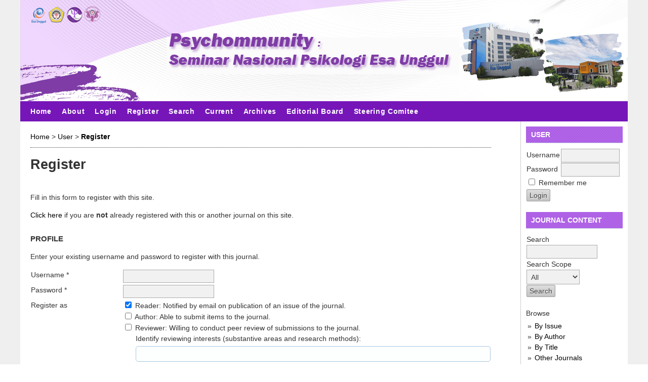

--- FILE ---
content_type: text/html; charset=utf-8
request_url: https://prosiding.esaunggul.ac.id/index.php/SEMNASPSIKOLOGI/user/register?existingUser=1
body_size: 4331
content:

<!DOCTYPE html PUBLIC "-//W3C//DTD XHTML 1.0 Transitional//EN"
	"http://www.w3.org/TR/xhtml1/DTD/xhtml1-transitional.dtd">
<html xmlns="http://www.w3.org/1999/xhtml" lang="en-US" xml:lang="en-US">
<head>
	<meta http-equiv="Content-Type" content="text/html; charset=utf-8" />
	<title>Register</title>
	<meta name="description" content="" />
	<meta name="keywords" content="" />
	<meta name="generator" content="Open Journal Systems 2.4.8.3" />
	
		<link rel="stylesheet" href="https://prosiding.esaunggul.ac.id/lib/pkp/styles/pkp.css" type="text/css" />
	<link rel="stylesheet" href="https://prosiding.esaunggul.ac.id/lib/pkp/styles/common.css" type="text/css" />
	<link rel="stylesheet" href="https://prosiding.esaunggul.ac.id/styles/common.css" type="text/css" />
	<link rel="stylesheet" href="https://prosiding.esaunggul.ac.id/styles/compiled.css" type="text/css" />

	<!-- Base Jquery -->
	<script type="ca857d2d5e18b057a1a5741e-text/javascript" src="//www.google.com/jsapi"></script>
		<script type="ca857d2d5e18b057a1a5741e-text/javascript">
			<!--
			// Provide a local fallback if the CDN cannot be reached
			if (typeof google == 'undefined') {
				document.write(unescape("%3Cscript src='https://prosiding.esaunggul.ac.id/lib/pkp/js/lib/jquery/jquery.min.js' type='text/javascript'%3E%3C/script%3E"));
				document.write(unescape("%3Cscript src='https://prosiding.esaunggul.ac.id/lib/pkp/js/lib/jquery/plugins/jqueryUi.min.js' type='text/javascript'%3E%3C/script%3E"));
			} else {
				google.load("jquery", "1.4.4");
				google.load("jqueryui", "1.8.6");
			}
			// -->
		</script>
	
	
	
	<link rel="stylesheet" href="https://prosiding.esaunggul.ac.id/styles/sidebar.css" type="text/css" />		<link rel="stylesheet" href="https://prosiding.esaunggul.ac.id/styles/rightSidebar.css" type="text/css" />	
			<link rel="stylesheet" href="https://prosiding.esaunggul.ac.id/public/site/sitestyle.css" type="text/css" />
			<link rel="stylesheet" href="https://prosiding.esaunggul.ac.id/public/journals/5/journalStyleSheet.css" type="text/css" />
	
	<!-- Default global locale keys for JavaScript -->
	
<script type="ca857d2d5e18b057a1a5741e-text/javascript">
	jQuery.pkp = jQuery.pkp || { };
	jQuery.pkp.locale = { };
			
				jQuery.pkp.locale.form_dataHasChanged = 'The data on this form has changed. Continue anyway?';
	</script>
	<!-- Compiled scripts -->
			
<script type="ca857d2d5e18b057a1a5741e-text/javascript" src="https://prosiding.esaunggul.ac.id/lib/pkp/js/lib/jquery/plugins/jquery.tag-it.js"></script>
<script type="ca857d2d5e18b057a1a5741e-text/javascript" src="https://prosiding.esaunggul.ac.id/lib/pkp/js/lib/jquery/plugins/jquery.cookie.js"></script>

<script type="ca857d2d5e18b057a1a5741e-text/javascript" src="https://prosiding.esaunggul.ac.id/lib/pkp/js/functions/fontController.js"></script>
<script type="ca857d2d5e18b057a1a5741e-text/javascript" src="https://prosiding.esaunggul.ac.id/lib/pkp/js/functions/general.js"></script>
<script type="ca857d2d5e18b057a1a5741e-text/javascript" src="https://prosiding.esaunggul.ac.id/lib/pkp/js/functions/jqueryValidatorI18n.js"></script>

<script type="ca857d2d5e18b057a1a5741e-text/javascript" src="https://prosiding.esaunggul.ac.id/lib/pkp/js/classes/Helper.js"></script>
<script type="ca857d2d5e18b057a1a5741e-text/javascript" src="https://prosiding.esaunggul.ac.id/lib/pkp/js/classes/ObjectProxy.js"></script>
<script type="ca857d2d5e18b057a1a5741e-text/javascript" src="https://prosiding.esaunggul.ac.id/lib/pkp/js/classes/Handler.js"></script>
<script type="ca857d2d5e18b057a1a5741e-text/javascript" src="https://prosiding.esaunggul.ac.id/lib/pkp/js/classes/linkAction/LinkActionRequest.js"></script>
<script type="ca857d2d5e18b057a1a5741e-text/javascript" src="https://prosiding.esaunggul.ac.id/lib/pkp/js/classes/features/Feature.js"></script>

<script type="ca857d2d5e18b057a1a5741e-text/javascript" src="https://prosiding.esaunggul.ac.id/lib/pkp/js/controllers/SiteHandler.js"></script><!-- Included only for namespace definition -->
<script type="ca857d2d5e18b057a1a5741e-text/javascript" src="https://prosiding.esaunggul.ac.id/lib/pkp/js/controllers/UrlInDivHandler.js"></script>
<script type="ca857d2d5e18b057a1a5741e-text/javascript" src="https://prosiding.esaunggul.ac.id/lib/pkp/js/controllers/AutocompleteHandler.js"></script>
<script type="ca857d2d5e18b057a1a5741e-text/javascript" src="https://prosiding.esaunggul.ac.id/lib/pkp/js/controllers/ExtrasOnDemandHandler.js"></script>
<script type="ca857d2d5e18b057a1a5741e-text/javascript" src="https://prosiding.esaunggul.ac.id/lib/pkp/js/controllers/form/FormHandler.js"></script>
<script type="ca857d2d5e18b057a1a5741e-text/javascript" src="https://prosiding.esaunggul.ac.id/lib/pkp/js/controllers/form/AjaxFormHandler.js"></script>
<script type="ca857d2d5e18b057a1a5741e-text/javascript" src="https://prosiding.esaunggul.ac.id/lib/pkp/js/controllers/form/ClientFormHandler.js"></script>
<script type="ca857d2d5e18b057a1a5741e-text/javascript" src="https://prosiding.esaunggul.ac.id/lib/pkp/js/controllers/grid/GridHandler.js"></script>
<script type="ca857d2d5e18b057a1a5741e-text/javascript" src="https://prosiding.esaunggul.ac.id/lib/pkp/js/controllers/linkAction/LinkActionHandler.js"></script>

<script type="ca857d2d5e18b057a1a5741e-text/javascript" src="https://prosiding.esaunggul.ac.id/js/pages/search/SearchFormHandler.js"></script>
<script type="ca857d2d5e18b057a1a5741e-text/javascript" src="https://prosiding.esaunggul.ac.id/js/statistics/ReportGeneratorFormHandler.js"></script>
<script type="ca857d2d5e18b057a1a5741e-text/javascript" src="https://prosiding.esaunggul.ac.id/plugins/generic/lucene/js/LuceneAutocompleteHandler.js"></script>

<script type="ca857d2d5e18b057a1a5741e-text/javascript" src="https://prosiding.esaunggul.ac.id/lib/pkp/js/lib/jquery/plugins/jquery.pkp.js"></script>	
	<!-- Form validation -->
	<script type="ca857d2d5e18b057a1a5741e-text/javascript" src="https://prosiding.esaunggul.ac.id/lib/pkp/js/lib/jquery/plugins/validate/jquery.validate.js"></script>
	<script type="ca857d2d5e18b057a1a5741e-text/javascript">
		<!--
		// initialise plugins
		
		$(function(){
			jqueryValidatorI18n("https://prosiding.esaunggul.ac.id", "en_US"); // include the appropriate validation localization
			
			$(".tagit").live('click', function() {
				$(this).find('input').focus();
			});
		});
		// -->
		
	</script>

		

			<script language="javascript" type="ca857d2d5e18b057a1a5741e-text/javascript" src="https://prosiding.esaunggul.ac.id/lib/pkp/lib/tinymce/jscripts/tiny_mce/tiny_mce_gzip.js"></script>
			<script language="javascript" type="ca857d2d5e18b057a1a5741e-text/javascript">
				tinyMCE_GZ.init({
					relative_urls : "false",
					plugins : "paste,fullscreen",
					themes : "advanced",
					languages : "ca,cs,da,de,el,en,es,es,eu,fa,fr,fr,gl,hr,id,it,ja,mk,ml,nl,no,pl,pt,pt,ro,ru,sk,sr,sv,tr,uk,vi,zh,zh,ar",
					disk_cache : true
				});
			</script>
			<script language="javascript" type="ca857d2d5e18b057a1a5741e-text/javascript">
				tinyMCE.init({
					entity_encoding : "raw",
					plugins : "paste,fullscreen",
					mode : "exact",
					language : "en",
					elements : "mailingAddress,biography",
					relative_urls : false,
					forced_root_block : false,
					paste_auto_cleanup_on_paste : true,
					apply_source_formatting : false,
					theme : "advanced",
					theme_advanced_buttons1 : "cut,copy,paste,|,bold,italic,underline,bullist,numlist,|,link,unlink,help,code,fullscreen,jbimages",
					theme_advanced_buttons2 : "",
					theme_advanced_buttons3 : ""
				});
			</script>
</head>
<body id="pkp-user-register">
<div id="container">

<div id="header">
<div id="headerTitle">
<h1>
	<img src="https://prosiding.esaunggul.ac.id/public/journals/5/pageHeaderTitleImage_en_US.jpg" width="1200" height="200" alt="Page Header" />
</h1>
</div>
</div>

<div id="body">

	<div id="sidebar">
							<div id="rightSidebar">
				<div class="block" id="sidebarUser">
			<span class="blockTitle">User</span>
	
												<form method="post" action="https://prosiding.esaunggul.ac.id/index.php/SEMNASPSIKOLOGI/login/signIn">
					<table>
						<tr>
							<td><label for="sidebar-username">Username</label></td>
							<td><input type="text" id="sidebar-username" name="username" value="" size="12" maxlength="32" class="textField" /></td>
						</tr>
						<tr>
							<td><label for="sidebar-password">Password</label></td>
							<td><input type="password" id="sidebar-password" name="password" value="" size="12" class="textField" /></td>
						</tr>
						<tr>
							<td colspan="2"><input type="checkbox" id="remember" name="remember" value="1" /> <label for="remember">Remember me</label></td>
						</tr>
						<tr>
							<td colspan="2"><input type="submit" value="Login" class="button" /></td>
						</tr>
					</table>
				</form>
						</div><div class="block" id="sidebarNavigation">
	<span class="blockTitle">Journal Content</span>

	
	
	<form id="simpleSearchForm" action="https://prosiding.esaunggul.ac.id/index.php/SEMNASPSIKOLOGI/search/search">
				<table id="simpleSearchInput">
			<tr>
				<td>
													<label for="simpleQuery">Search <br />
					<input type="text" id="simpleQuery" name="simpleQuery" size="15" maxlength="255" value="" class="textField" /></label>
								</td>
			</tr>
			<tr>
				<td><label for="searchField">
				Search Scope
				<br />
				<select id="searchField" name="searchField" size="1" class="selectMenu">
					<option label="All" value="query">All</option>
<option label="Authors" value="authors">Authors</option>
<option label="Title" value="title">Title</option>
<option label="Abstract" value="abstract">Abstract</option>
<option label="Index terms" value="indexTerms">Index terms</option>
<option label="Full Text" value="galleyFullText">Full Text</option>

				</select></label>
				</td>
			</tr>
			<tr>
				<td><input type="submit" value="Search" class="button" /></td>
			</tr>
		</table>
	</form>

	<br />

		<span class="blockSubtitle">Browse</span>
	<ul>
		<li><a href="https://prosiding.esaunggul.ac.id/index.php/SEMNASPSIKOLOGI/issue/archive">By Issue</a></li>
		<li><a href="https://prosiding.esaunggul.ac.id/index.php/SEMNASPSIKOLOGI/search/authors">By Author</a></li>
		<li><a href="https://prosiding.esaunggul.ac.id/index.php/SEMNASPSIKOLOGI/search/titles">By Title</a></li>
		
					<li><a href="https://prosiding.esaunggul.ac.id/index.php/index">Other Journals</a></li>
						</ul>
	</div>

			</div>
			</div>

<div id="main">
<div id="navbar">
	<ul class="menu">
		<li id="home"><a href="https://prosiding.esaunggul.ac.id/index.php/SEMNASPSIKOLOGI/index">Home</a></li>
		<li id="about"><a href="https://prosiding.esaunggul.ac.id/index.php/SEMNASPSIKOLOGI/about">About</a></li>

					<li id="login"><a href="https://prosiding.esaunggul.ac.id/index.php/SEMNASPSIKOLOGI/login">Login</a></li>
							<li id="register"><a href="https://prosiding.esaunggul.ac.id/index.php/SEMNASPSIKOLOGI/user/register">Register</a></li>
												<li id="search"><a href="https://prosiding.esaunggul.ac.id/index.php/SEMNASPSIKOLOGI/search">Search</a></li>
		
					<li id="current"><a href="https://prosiding.esaunggul.ac.id/index.php/SEMNASPSIKOLOGI/issue/current">Current</a></li>
			<li id="archives"><a href="https://prosiding.esaunggul.ac.id/index.php/SEMNASPSIKOLOGI/issue/archive">Archives</a></li>
		
				

									<li class="navItem" id="navItem-0"><a href="https://prosiding.esaunggul.ac.id/index.php/SEMNASPSIKOLOGI/about/editorialPolicies#custom-1">Editorial Board</a></li>
												<li class="navItem" id="navItem-1"><a href="https://prosiding.esaunggul.ac.id/index.php/SEMNASPSIKOLOGI/about/editorialPolicies#custom-2">Steering Comitee</a></li>
						</ul>
</div>
<div id="breadcrumb">
	<a href="https://prosiding.esaunggul.ac.id/index.php/SEMNASPSIKOLOGI/index">Home</a> &gt;
			<a href="https://prosiding.esaunggul.ac.id/index.php/SEMNASPSIKOLOGI/user" class="hierarchyLink">User</a> &gt;
			<a href="https://prosiding.esaunggul.ac.id/index.php/SEMNASPSIKOLOGI/user/register?existingUser=1" class="current">Register</a></div>

<h2>Register</h2>


<div id="content">


	<form id="registerForm" method="post" action="https://prosiding.esaunggul.ac.id/index.php/SEMNASPSIKOLOGI/user/registerUser">

	<p>Fill in this form to register with this site.</p>

						
			<p><a href="https://prosiding.esaunggul.ac.id/index.php/SEMNASPSIKOLOGI/user/register">Click here</a> if you are <strong>not</strong> already registered with this or another journal on this site.</p>
			<input type="hidden" name="existingUser" value="1"/>
		
		
		<h3>Profile</h3>

		
					<p>Enter your existing username and password to register with this journal.</p>
				
<table class="data" width="100%">
	<tr valign="top">
		<td width="20%" class="label">
<label for="username" >
	Username *</label>
</td>
		<td width="80%" class="value"><input type="text" name="username" value="" id="username" size="20" maxlength="32" class="textField" /></td>
	</tr>
		<tr valign="top">
		<td class="label">
<label for="password" >
	Password *</label>
</td>
		<td class="value"><input type="password" name="password" value="" id="password" size="20" class="textField" /></td>
	</tr>

	
			<tr valign="top">
			<td class="label">
<label >
	Register as </label>
</td>
			<td class="value"><input type="checkbox" name="registerAsReader" id="registerAsReader" value="1" checked="checked" /> <label for="registerAsReader">Reader</label>: Notified by email on publication of an issue of the journal.<br />						<input type="checkbox" name="registerAsAuthor" id="registerAsAuthor" value="1" /> <label for="registerAsAuthor">Author</label>: Able to submit items to the journal.<br />			<input type="checkbox" name="registerAsReviewer" id="registerAsReviewer" value="1" /> <label for="registerAsReviewer">Reviewer</label>: Willing to conduct peer review of submissions to the journal.			<br /><div id="reviewerInterestsContainer" style="margin-left:25px;">
				<label class="desc">Identify reviewing interests (substantive areas and research methods):</label>
				

<script type="ca857d2d5e18b057a1a5741e-text/javascript">
	$(document).ready(function(){
		$("#interests").find(".interestsTextOnly").html(null).hide();
		$("#interests").find(".interestDescription").show();
		$("#interests").find(".interests").tagit({
			itemName: "keywords",
			fieldName: "interests",
			allowSpaces: true,
			tagSource: function(search, showChoices) {
				$.ajax({
					url: "https://prosiding.esaunggul.ac.id/index.php/SEMNASPSIKOLOGI/user/getInterests",
					data: search,
					dataType: 'json',
					success: function(jsonData) {
						if (jsonData.status == true) {
							// Must explicitly escape
							// WARNING: jquery-UI > 1.8.3 supposedly auto-escapes these values.  Reinvestigate when we upgrade.
							var results = $.map(jsonData.content, function(item) {
								return escapeHTML(item);
							});
							showChoices(results);
						}
					}
				});
			}
		});
	});
</script>

<div id="interests">
	<!-- The container which will be processed by tag-it.js as the interests widget -->
	<ul class="interests">
			</ul>
		<!-- If Javascript is disabled, this field will be visible -->
	<textarea name="interestsTextOnly" rows="5" cols="40" class="interestsTextOnly textArea"></textarea>
</div>			</div>
			</td>
					</tr>
	
	</table>
	
	<br />
	<p><input type="submit" value="Register" class="button defaultButton" /> <input type="button" value="Cancel" class="button" onclick="if (!window.__cfRLUnblockHandlers) return false; document.location.href='https://prosiding.esaunggul.ac.id/index.php/SEMNASPSIKOLOGI/index'" data-cf-modified-ca857d2d5e18b057a1a5741e-="" /></p>

	<p><span class="formRequired">* Denotes required field</span></p>

</form>

<div id="privacyStatement">
	<h3>Privacy Statement</h3>
	<p>The names and email addresses entered in this journal site will be used exclusively for the stated purposes of this journal and will not be made available for any other purpose or to any other party.</p>
</div>


</div><!-- content -->
</div><!-- main -->
</div><!-- body -->



</div><!-- container -->
<script src="/cdn-cgi/scripts/7d0fa10a/cloudflare-static/rocket-loader.min.js" data-cf-settings="ca857d2d5e18b057a1a5741e-|49" defer></script><script>(function(){function c(){var b=a.contentDocument||a.contentWindow.document;if(b){var d=b.createElement('script');d.innerHTML="window.__CF$cv$params={r:'9afd85d53abef161',t:'MTc2NjA0ODk4MQ=='};var a=document.createElement('script');a.src='/cdn-cgi/challenge-platform/scripts/jsd/main.js';document.getElementsByTagName('head')[0].appendChild(a);";b.getElementsByTagName('head')[0].appendChild(d)}}if(document.body){var a=document.createElement('iframe');a.height=1;a.width=1;a.style.position='absolute';a.style.top=0;a.style.left=0;a.style.border='none';a.style.visibility='hidden';document.body.appendChild(a);if('loading'!==document.readyState)c();else if(window.addEventListener)document.addEventListener('DOMContentLoaded',c);else{var e=document.onreadystatechange||function(){};document.onreadystatechange=function(b){e(b);'loading'!==document.readyState&&(document.onreadystatechange=e,c())}}}})();</script><script defer src="https://static.cloudflareinsights.com/beacon.min.js/vcd15cbe7772f49c399c6a5babf22c1241717689176015" integrity="sha512-ZpsOmlRQV6y907TI0dKBHq9Md29nnaEIPlkf84rnaERnq6zvWvPUqr2ft8M1aS28oN72PdrCzSjY4U6VaAw1EQ==" data-cf-beacon='{"version":"2024.11.0","token":"f39ba2dd9de44a098171e34a25fb228a","server_timing":{"name":{"cfCacheStatus":true,"cfEdge":true,"cfExtPri":true,"cfL4":true,"cfOrigin":true,"cfSpeedBrain":true},"location_startswith":null}}' crossorigin="anonymous"></script>
</body>
</html>

--- FILE ---
content_type: text/css
request_url: https://prosiding.esaunggul.ac.id/public/site/sitestyle.css
body_size: 1789
content:
#header {
    background-color: transparent;
    padding-bottom: 40px;
}

#navbar {
    background-color: #0a73b8;	/* warna menu atas */
    background-repeat: repeat-x;
    border: 0;
	border-radius: 0px;
    height: 40px;
    margin-bottom: 10px;
    /* margin-left: 0px!important; */
    padding: 0;
    text-align: left;
    width: 1080px;
}

#navbar ul {
    margin: 0;
    padding: 0 0 0 10px
}

#navbar ul li {
    float: left;
    margin: 0;
    padding: 0;
}

#navbar a,
#navbar a:link,
#navbar a:visited {
    color: #fff;
    display: inline-block;
    font-size: 14px;
    font-weight: 400;
    line-height: 40px;
    margin: 0;
    padding-left: 11px;
    padding-right: 11px;
	text-transform: none;
}

#navbar a::after,
#navbar a::before {
    content: "";
    display: block;
    height: 30px;
    position: absolute;
    top: 5px;
    width: 1px
}

#navbar a::before {
    margin-left: -10px;
    opacity: .15
}

#navbar a::after {
    margin-left: -9px;
    opacity: .35
}

#navbar li:first-child a::after,
#navbar li:first-child a::before {
    background-color: #000;
    display: none
}

#navbar a:hover {
    background: #FF4B02;			/* warna ketika pointer mouse diarahkan di menu */
}

#body,
#header,
#navbar,
#sidebar,
#main {
    display: inline-block!important
}

#body,
#main,
body {
    background-color: #fff;
}

#additionalHomeContent,
#announcementsHome,
#navbar {
    clear: both
}

#container,
#headerTitle {
    margin: 0 auto;
    display: inline-block
}

#announcements,
#container {
    width: auto
}

#body,
#container,
#headerTitle,
#headerTitle img {
    display: inline-block
}

#header,
#navbar,
ul.sidemenu li:before {
    display: none
}

body {
    color: black;
    font-family: 'Open Sans', sans-serif;
    font-size: 14px;
	line-height: 1.5;
	text-align: justify;
}

a:active,
a:link,
a:visited {
    color: #095490;				/* warna link */
    text-decoration: none
}

#navbar a:active,
a:hover {
    color: 5288a5;				/* warna link ketika pointer mouse diarahkan */
    text-decoration: none;
}

#container {
    min-width: 730px!important;
    text-align: center
}

#headerTitle {
    width: 1080px
}

#header h1 {
    color: #111;
    font-family: 'Open Sans', sans-serif;
    font-size: 1.4em;
    font-weight: 400;
    letter-spacing: 1px;
    line-height: 120px;
    padding: 0;
    text-shadow: 1px 1px #fff
}

#headerTitle img {
	margin-top: 0;
    float: left;
    margin-right: 20px
}

#body {
    margin: -40px auto 0;
    width: 1080px!important;
    padding-bottom: 20px;
}

#main {
	margin:0;
	padding:0;
	background-color:transparent;
	background-image:none;
	display:inline;
	float:left;
	position:relative;
	width:800px;
	overflow:visible!important
}

#content h1,
#content h2,
#content h3,
#content h4,
#main>h2 {
    color: black;
    font-family: 'Open Sans', sans-serif;
    font-weight: 700
}

#content {
    border-top: 0 dotted #000
}

#breadcrumb {
	font-size: 14px;
    margin: 0 0px;
    padding: .7em 0;
    border-bottom: 1px dotted black
}

#leftSidebar {
    display: none;
    border-right: 1px solid #ccc;
    float: left;
    width: 0
}

#content,
#main>h2 {
    padding-left: 0px;
    padding-right: 0px
}

#cpr {
    border: 0 #fff
}

#leftSidebar,
#rightSidebar {
    font-size: 14px;
    height: 100%;
	margin: 0px 0 0 0;	
    overflow: hidden;
    padding: 50px 10px 10px
}

#rightSidebar {
    border-left: 1px solid #ccc;
    float: right;
    width: 180px;
    background: transparent none
}

#leftSidebar div.block,
#rightSidebar div.block {
    font-size: 14px;
	border: 0;
    color: inherit;
    padding: 0 0 10px;
    margin-bottom: 10px
}

#leftSidebar div.block span.blockTitle,
#rightSidebar div.block span.blockTitle,
#sidebarDevelopedBy.block,
#sidebarHelp.block {
	font-size: 14px;
	font-weight: bold;
    display: block;
	border-bottom: 1px solid #cad5e6;
    letter-spacing: 0;
    margin-bottom: 10px;
    padding: 0 0 10px 0;
    text-transform: none;
}

#sidebarDevelopedBy.block a,
#sidebarHelp.block a {
    text-transform: none;
    text-decoration: underline
}

#content h4 a,
input[type=button],
input[type=submit],
table.tocArticle a {
    text-decoration: none
}

.block p {
    margin: 0!important
}

.block ul {
    list-style: none;
    padding-left: 1.2em
}

.block li:before {
    content: "\00BB";
    display: block;
    height: 0;
    left: -1em;
    position: relative;
    width: 0
}

.banner-img,
.indexers a,
.intro {
    display: inline-block
}

#sidebarFontSize.block {
    padding-bottom: 35px!important
}

#content ul.menu {
    margin: 0
}

#content ul.menu li {
    background-image: linear-gradient(to bottom, #2651ff 0, #4f72ff 100%);
    background-repeat: repeat-x;
    border-radius: 3px;
    padding: 5px 8px
}

#content ul.menu li.current,
#content ul.menu li:hover {
    background-image: linear-gradient(to bottom, #ec790f 0, #f28c31 100%);
    background-repeat: repeat-x
}

#content ul.menu a {
    color: #fff
}

#content ul.menu a:hover {
    color: #ff0
}

input.textField,
input.uploadField,
select.selectMenu,
textarea.textArea {
	font-size: 14px;
    background-color: #f1f1f1;
    border: 1px solid #aaa;
    color: #444;
    padding: .3em
}

input.textField:focus,
input.uploadField:focus,
select.selectMenu:focus,
textarea.textArea:focus {
    border: 1px solid #0d355e
}

input[type=button],
input[type=submit] {
    background-image: linear-gradient(to bottom, #ddd 0, #c4c4c4 100%);
    background-repeat: repeat-x;
    border: 1px solid #9d9d9d;
    border-radius: 2px;
    color: #444;
    padding: 3px 5px;
    text-shadow: 1px 1px #f6f6f6
}

input[type=button]:hover,
input[type=submit]:hover {
    background-image: linear-gradient(to bottom, #c4c4c4 0, #aaa 100%);
    background-repeat: repeat-x;
    cursor: pointer;
    text-decoration: none
}

input.defaultButton {
    color: #2b2b2b;
    font-weight: 700
}

div.separator {
    border-bottom: 1px dotted #ffffff
}

.banner-img {
    margin-bottom: 10px
}

.banner-img:hover {
    opacity: .7;
    filter: alpha(opacity=70)
}

a img {
    border: 0
}

div.thickSeparator {
    margin-bottom: 10px
}

span.highlight {
    background-color: #ffff80
}


.highlight {
    background-color: #fffff0;
    border: 1px dashed #ffa851;
    padding-bottom: 6px;
    padding-top: 6px
}

.issueCoverImage {
    border: 1px solid #fff;
    margin: 0;
    padding: 0
}

.issueCoverImage img {
    border: 0 solid #fff;
    box-shadow: 4px 4px 6px #aaa;
    margin: 1em 2em 1em 0;
    width: 100px
}

.cover-image-intro {
    border: 1px solid #eee;
    box-shadow: 1px 1px 12px #ccc;
    margin: 0 0 0 1em;
    width: 100px
}

.color-box {
    display: block;
    float: left;
    height: 40px;
    margin-right: 5px;
    width: 60px
}

#journalDescription {
    float: right;
    width: 60%;
	text-align: justify;
	font-size: 14px;
}

#homepageImage {
    float: left;
    width: 38%;
    margin-bottom: 10px
}

#homepageImage img {
    height: auto;
    max-width: 100%;
    margin-top: -1em
}

#setupForm #homepageImage,
#setupForm #journalDescription {
    width: 100%
}

#setupForm #homepageImage img {
    margin-left: 0;
    margin-top: 0
}

#body {
    display: none
}

#setupForm .uploadField {
    width: 400px!important;
    margin-right: 10px;
    float: left!important
}

#sidebar {
    float: right
}

img {
    margin: 15px 12px 0 0

}
#journalTitleAndLogo img, #pageHeaderTitle img {
    width: 100%;
    height: auto;
}

p {
	line-height: 1.5;
	font-size: 14px;
	text-align: justify;
}

li {
	line-height: 1.5;
	text-align: justify;
}

a,
.tocAuthors
span,
label,
#breadcrumb a,
.blockSubtitle,
a.file,
.tocGalleys,
.tocPages,
.tocAuthors,
td.nodata,
li,
#content{
		font-size: 14px;
}

#content h3,
#content h4 {
		font-size: 15px;
		text-transform: uppercase;
}

a.file {
	text-transform: none;
}

table.announcements td.description {
	width: 100%;
	text-align: justify;
}



--- FILE ---
content_type: text/css
request_url: https://prosiding.esaunggul.ac.id/public/journals/5/journalStyleSheet.css
body_size: 2311
content:
/**
 *
 * Open Journal Systems
 * Copyright (c) 2013-2016 Simon Fraser University Library
 * Copyright (c) 2003-2016 John Willinsky
 * 
 * Jeconomics theme stylesheet.
 * Ver 1.0.0.4 (2016-09-02)
 *
 * Credits:
 * Background pattern from subtlepatterns.com
 *
 **/
/**

 * 12 Oktober 2021
 *
 */
 
@import url('https://fonts.googleapis.com/css?family=Gentium+Book+Basic|Lato');

@import url(https://fonts.googleapis.com/css?family=Teko:400,700|Pathway+Gothic+One);

#headerTitle,#navbar {
  width: 1200px;
}

#header {
  background-color: transparent;
  padding-bottom: 40px;
}

#navbar {
  background-color: #7616b9;
  background-repeat: repeat-x;
  border: 0;
  height: 40px;
  margin-bottom: 10px;
  margin-left: 0!important;
  padding: 0;
  text-align: left;
}

#navbar ul {
  margin: 0;
  padding: 0 0 0 10px;
}

#navbar ul li {
  float: left;
  margin: 0;
  padding: 0;
}

#navbar a,#navbar a:link,#navbar a:visited {
  color: #fff;
  display: inline-block;
  font-size: 1em;
  font-weight: 700;
  line-height: 40px;
  margin: 0;
  padding-left: 10px;
  padding-right: 10px;
}

#navbar a::after,#navbar a::before {
  content: "";
  display: block;
  height: 30px;
  position: absolute;
  top: 5px;
  width: 1px;
}

#navbar a::before {
  background: -moz-linear-gradient(center top,rgba(0,0,0,0),#000,rgba(0,0,0,0)) rgba(0,0,0,0);
  margin-left: -10px;
  opacity: .15;
}

#navbar a::after {
  background: -moz-linear-gradient(center top,rgba(255,255,255,.01),#fff,rgba(255,255,255,.01)) rgba(0,0,0,0);
  margin-left: -9px;
  opacity: .35;
}

#navbar li:first-child a::after,#navbar li:first-child a::before {
  background-color: #000;
  display: none;
}

#navbar a:hover {
  background: #b364eb;
  text-shadow: 1px 1px #aaaaaa;
}

#body,#header,#main,#navbar,#sidebar {
  display: inline-block!important;
}

#header,#main,#navbar,ul.sidemenu li:before {
  display: none;
}

#body,#main,body {
  background-color: #fff;
}

#additionalHomeContent,#announcementsHome,#navbar {
  clear: both;
}

#container,#headerTitle {
  margin: 0 auto;
  display: inline-block;
}

#announcements,#container {
  width: auto;
}

#body,#container,#headerTitle,#headerTitle img {
  display: inline-block;
}

body {
  color: #333;
  font-family: 'Open Sans',sans-serif;
  font-size: 18px;
}

a:active,a:link,a:visited {
  color: #000;
  text-decoration: none;
}

#navbar a:active,a:hover {
  background: rgba(0,0,0,0);
  text-decoration: underline;
}

#container {
  background-color: #efefef;
  text-align: center;
}

#header h1 {
  color: #111;
  font-family: Georgia,"Times New Roman",Times,serif;
  font-size: 1.4em;
  font-weight: 400;
  letter-spacing: 1px;
  line-height: 120px;
  padding: 0;
  text-shadow: 1px 1px #fff;
}

#headerTitle img {
  float: left;
  margin-right: 20px;
}

#body {
  margin: -40px auto 0;
  width: 1200px!important;
  padding-bottom: 20px;
}

#main {
  float: left;
  margin-left: 0;
  margin-right: 0!important;
  overflow: visible!important;
  padding: 0;
  position: relative;
  width: 950px;
}

#content h1,#content h2,#content h3,#content h4,#main>h2 {
  color: #333;
  font-family: Cuprum,sans-serif;
  font-weight: 700;
}

#content {
  border-top: 0 dotted #000;
}

ul.sidemenu li a,ul.sidemenu li:first-child a {
  border-top: 1px solid #fff;
}

ul.sidemenu {
  padding-left: 0!important;
  margin: -10px -10px 0;
}

ul.sidemenu li {
  padding: 0;
}

ul.sidemenu li a {
  background: #106c81;
  color: #fff;
  display: block;
  padding: .66em 10px .6em 13px;
  text-decoration: none;
}

#leftSidebar {
  display: none;
  border-right: 1px solid #ccc;
  float: left;
  width: 0;
}

ul.sidemenu li:last-child a {
  border-bottom: 0;
}

ul.sidemenu li a:hover {
  background-color: #9dd5e5;
  text-decoration: underline;
}

#breadcrumb {
  margin: 0 20px;
  padding: .7em 0;
  border-bottom: 1px dotted #333;
}

#content,#main>h2 {
  padding-left: 20px;
  padding-right: 20px;
}

#cpr {
  border: 0 #fff;
}

#leftSidebar,#rightSidebar {
  font-size: .68em;
  height: 100%;
  margin-left: 0;
  margin-right: 0;
  overflow: hidden;
  padding: 50px 10px 10px;
}

#rightSidebar {
  border-left: 1px solid #ccc;
  float: right;
  width: 191px;
  background: 0 0;
}

#leftSidebar div.block,#rightSidebar div.block {
  border: 0;
  color: inherit;
  padding: 0 0 10px;
  margin-bottom: 10px;
}

#leftSidebar div.block span.blockTitle,#rightSidebar div.block span.blockTitle,#sidebarDevelopedBy.block,#sidebarHelp.block {
  color: #fff;
  display: block;
  letter-spacing: 0;
  margin-bottom: 10px;
  background: url(http://journal.uinsgd.ac.id/public/site/images/bbusro/stripes.png) #b364eb;
  padding: .4em 10px!important;
  text-transform: uppercase;
}

#sidebarDevelopedBy.block a,#sidebarHelp.block a {
  color: #fff;
  text-transform: uppercase;
  text-decoration: underline;
}

#content h4 a,input[type=button],input[type=submit],table.tocArticle a {
  text-decoration: none;
}

.block p {
  margin: 0!important;
}

.block ul {
  list-style: none;
  padding-left: 1.2em;
}

.block li:before {
  content: "\00BB";
  display: block;
  height: 0;
  left: -1em;
  position: relative;
  width: 0;
}

.banner-img,.indexers a,.intro {
  display: inline-block;
}

#sidebarFontSize.block {
  padding-bottom: 35px!important;
}

table.tocArticle:nth-child(2n+1) tr {
  background-color: #f0f0ff;
}

table.tocArticle:nth-child(2n) tr {
  background-color: #f4f4f4;
}

table.tocArticle tr:hover {
  background-color: #ffedcc;
}

table.tocArticle td {
  padding: 5px 10px;
}

.tocTitle {
  font-weight: 700;
}

td.tocGalleys {
  padding-right: 10px;
}

#content ul.menu {
  margin: 0;
}

#content ul.menu li {
  background-image: linear-gradient(to bottom,#2651ff 0,#4f72ff 100%);
  background-repeat: repeat-x;
  border-radius: 3px;
  padding: 5px 8px;
}

#content ul.menu li.current,#content ul.menu li:hover {
  background-image: linear-gradient(to bottom,#ec790f 0,#f28c31 100%);
  background-repeat: repeat-x;
}

#content ul.menu a {
  color: #fff;
}

#content ul.menu a:hover {
  color: #ff0;
}

input.textField,input.uploadField,select.selectMenu,textarea.textArea {
  background-color: #f1f1f1;
  border: 1px solid #aaa;
  color: #444;
  padding: .3em;
}

input.textField:focus,input.uploadField:focus,select.selectMenu:focus,textarea.textArea:focus {
  border: 1px solid #0d355e;
}

input[type=button],input[type=submit] {
  background-image: linear-gradient(to bottom,#ddd 0,#c4c4c4 100%);
  background-repeat: repeat-x;
  border: 1px solid #9d9d9d;
  border-radius: 2px;
  color: #444;
  padding: 3px 5px;
  text-shadow: 1px 1px #f6f6f6;
}

input[type=button]:hover,input[type=submit]:hover {
  background-image: linear-gradient(to bottom,#c4c4c4 0,#aaa 100%);
  background-repeat: repeat-x;
  cursor: pointer;
  text-decoration: none;
}

input.defaultButton {
  color: #2b2b2b;
  font-weight: 700;
}

div.separator {
  border-bottom: 1px dotted #222;
}

.banner-img {
  margin-bottom: 10px;
}

.banner-img:hover {
  opacity: .7;
  filter: alpha(opacity=70);
}

.indexers {
  margin: 10px 0;
}

.indexers a {
  border: 2px solid transparent;
  padding: 5px 3px;
}

.indexers a:hover {
  background: 0 0;
  border: 2px dotted navy;
  opacity: .75;
  filter: alpha(opacity=75);
}

.indexers a img {
  height: 38px;
}

a img {
  border: 0;
}

div.thickSeparator {
  margin-bottom: 10px;
}

span.highlight {
  background-color: #ffff80;
}

.intro {
  background-color: #fff2db;
  border: 1px dotted Orange;
  padding: 10px;
}

.intro ul {
  margin: 0;
  padding-left: 1em;
}

.highlight {
  background-color: ivory;
  border: 1px dashed #ffa851;
  padding-bottom: 6px;
  padding-top: 6px;
}

.issueCoverImage {
  border: 1px solid #fff;
  margin: 0;
  padding: 0;
}

.issueCoverImage img {
  border: 0 solid #fff;
  box-shadow: 4px 4px 6px #aaa;
  margin: 1em 2em 1em 0;
  width: 100px;
}

.cover-image-intro {
  border: 1px solid #eee;
  box-shadow: 1px 1px 12px #ccc;
  margin: 0 0 0 1em;
  width: 100px;
}

.color-box {
  display: block;
  float: left;
  height: 40px;
  margin-right: 5px;
  width: 60px;
}

.color1 {
  background-color: #0d355e;
}

.color1-light {
  background-color: #f0f0ff;
}

.color2 {
  background-color: Orange;
}

.color2-light {
  background-color: #ffedcc;
}

.color-grey-light {
  background-color: #f4f4f4;
}

#journalDescription {
  float: left;
  width: 60%;
}

#homepageImage {
  float: right;
  width: 38%;
  margin-bottom: 10px;
}

#homepageImage img {
  height: auto;
  max-width: 100%;
  margin-top: -1em;
}

#setupForm #homepageImage,#setupForm #journalDescription {
  width: 100%;
}

#setupForm #homepageImage img {
  margin-left: 0;
  margin-top: 0;
}

.articleDOI,.tocAuthors,.tocDOI {
  margin-top: 4px;
  padding-left: 30px;
}

#body {
  display: none;
}

#setupForm .uploadField {
  width: 400px!important;
  margin-right: 10px;
  float: left!important;
}

#sidebar {
  float: right;
}

.articleDOI,.tocDOI {
  background: url(http://journal.uinsgd.ac.id/public/site/images/bbusro/icon-doi.png) 1px 2px no-repeat rgba(0,0,0,0);
}

.tocAuthors {
  background: url(http://journal.uinsgd.ac.id/public/site/images/bbusro/icon-group.png) 1px 2px no-repeat rgba(0,0,0,0);
  font-style: italic;
  padding-bottom: 5px;
}

.tocGaleyPdf {
  background: url(http://journal.uinsgd.ac.id/public/site/images/bbusro/icon-pdf.png) top right no-repeat;
  height: 20px;
  width: 24px;
  display: inline-block;
  float: right;
}

.tocGaleyFile {
  background: url(http://journal.uinsgd.ac.id/public/site/images/bbusro/icon-file.png) top right no-repeat;
  height: 20px;
}

--- FILE ---
content_type: application/javascript; charset=UTF-8
request_url: https://prosiding.esaunggul.ac.id/cdn-cgi/challenge-platform/h/g/scripts/jsd/d39f91d70ce1/main.js?
body_size: 4410
content:
window._cf_chl_opt={uYln4:'g'};~function(a3,H,K,y,j,Y,T,l){a3=U,function(Z,o,ap,a2,k,O){for(ap={Z:507,o:451,k:411,O:420,X:515,b:494,F:404,s:448,x:469,I:454,S:505},a2=U,k=Z();!![];)try{if(O=parseInt(a2(ap.Z))/1*(parseInt(a2(ap.o))/2)+parseInt(a2(ap.k))/3+parseInt(a2(ap.O))/4*(parseInt(a2(ap.X))/5)+parseInt(a2(ap.b))/6+parseInt(a2(ap.F))/7+parseInt(a2(ap.s))/8*(-parseInt(a2(ap.x))/9)+-parseInt(a2(ap.I))/10*(parseInt(a2(ap.S))/11),o===O)break;else k.push(k.shift())}catch(X){k.push(k.shift())}}(a,716996),H=this||self,K=H[a3(520)],y={},y[a3(435)]='o',y[a3(500)]='s',y[a3(487)]='u',y[a3(458)]='z',y[a3(460)]='n',y[a3(509)]='I',y[a3(422)]='b',j=y,H[a3(429)]=function(Z,o,O,X,at,aP,au,aH,s,x,I,S,P,A){if(at={Z:501,o:457,k:408,O:457,X:478,b:498,F:441,s:441,x:499,I:463,S:434,P:477,A:456},aP={Z:506,o:434,k:438},au={Z:430,o:432,k:470,O:440},aH=a3,o===null||o===void 0)return X;for(s=D(o),Z[aH(at.Z)][aH(at.o)]&&(s=s[aH(at.k)](Z[aH(at.Z)][aH(at.O)](o))),s=Z[aH(at.X)][aH(at.b)]&&Z[aH(at.F)]?Z[aH(at.X)][aH(at.b)](new Z[(aH(at.s))](s)):function(B,aK,E){for(aK=aH,B[aK(aP.Z)](),E=0;E<B[aK(aP.o)];B[E+1]===B[E]?B[aK(aP.k)](E+1,1):E+=1);return B}(s),x='nAsAaAb'.split('A'),x=x[aH(at.x)][aH(at.I)](x),I=0;I<s[aH(at.S)];S=s[I],P=N(Z,o,S),x(P)?(A=P==='s'&&!Z[aH(at.P)](o[S]),aH(at.A)===O+S?F(O+S,P):A||F(O+S,o[S])):F(O+S,P),I++);return X;function F(B,E,aG){aG=U,Object[aG(au.Z)][aG(au.o)][aG(au.k)](X,E)||(X[E]=[]),X[E][aG(au.O)](B)}},Y=a3(488)[a3(431)](';'),T=Y[a3(499)][a3(463)](Y),H[a3(471)]=function(Z,o,aB,aQ,k,O,X,F){for(aB={Z:493,o:434,k:484,O:440,X:418},aQ=a3,k=Object[aQ(aB.Z)](o),O=0;O<k[aQ(aB.o)];O++)if(X=k[O],'f'===X&&(X='N'),Z[X]){for(F=0;F<o[k[O]][aQ(aB.o)];-1===Z[X][aQ(aB.k)](o[k[O]][F])&&(T(o[k[O]][F])||Z[X][aQ(aB.O)]('o.'+o[k[O]][F])),F++);}else Z[X]=o[k[O]][aQ(aB.X)](function(s){return'o.'+s})},l=function(ac,aM,aq,av,af,ae,ad,o,k,O){return ac={Z:442,o:413},aM={Z:410,o:410,k:440,O:503,X:410,b:401,F:440},aq={Z:434},av={Z:467},af={Z:434,o:401,k:430,O:432,X:470,b:430,F:432,s:467,x:440,I:467,S:467,P:440,A:410,B:410,E:430,e:432,V:440,f:467,v:467,M:440,c:410,C:440,i:503},ae={Z:415,o:401},ad=a3,o=String[ad(ac.Z)],k={'h':function(X){return X==null?'':k.g(X,6,function(b,an){return an=U,an(ae.Z)[an(ae.o)](b)})},'g':function(X,F,s,ar,x,I,S,P,A,B,E,V,M,C,i,J,a0,a1){if(ar=ad,null==X)return'';for(I={},S={},P='',A=2,B=3,E=2,V=[],M=0,C=0,i=0;i<X[ar(af.Z)];i+=1)if(J=X[ar(af.o)](i),Object[ar(af.k)][ar(af.O)][ar(af.X)](I,J)||(I[J]=B++,S[J]=!0),a0=P+J,Object[ar(af.b)][ar(af.F)][ar(af.X)](I,a0))P=a0;else{if(Object[ar(af.k)][ar(af.O)][ar(af.X)](S,P)){if(256>P[ar(af.s)](0)){for(x=0;x<E;M<<=1,C==F-1?(C=0,V[ar(af.x)](s(M)),M=0):C++,x++);for(a1=P[ar(af.I)](0),x=0;8>x;M=M<<1|1.47&a1,C==F-1?(C=0,V[ar(af.x)](s(M)),M=0):C++,a1>>=1,x++);}else{for(a1=1,x=0;x<E;M=M<<1.04|a1,F-1==C?(C=0,V[ar(af.x)](s(M)),M=0):C++,a1=0,x++);for(a1=P[ar(af.S)](0),x=0;16>x;M=M<<1|a1&1.84,C==F-1?(C=0,V[ar(af.P)](s(M)),M=0):C++,a1>>=1,x++);}A--,A==0&&(A=Math[ar(af.A)](2,E),E++),delete S[P]}else for(a1=I[P],x=0;x<E;M=1&a1|M<<1,F-1==C?(C=0,V[ar(af.P)](s(M)),M=0):C++,a1>>=1,x++);P=(A--,A==0&&(A=Math[ar(af.B)](2,E),E++),I[a0]=B++,String(J))}if(''!==P){if(Object[ar(af.E)][ar(af.e)][ar(af.X)](S,P)){if(256>P[ar(af.S)](0)){for(x=0;x<E;M<<=1,F-1==C?(C=0,V[ar(af.V)](s(M)),M=0):C++,x++);for(a1=P[ar(af.f)](0),x=0;8>x;M=M<<1.68|1&a1,C==F-1?(C=0,V[ar(af.V)](s(M)),M=0):C++,a1>>=1,x++);}else{for(a1=1,x=0;x<E;M=a1|M<<1.68,C==F-1?(C=0,V[ar(af.P)](s(M)),M=0):C++,a1=0,x++);for(a1=P[ar(af.v)](0),x=0;16>x;M=a1&1|M<<1,C==F-1?(C=0,V[ar(af.M)](s(M)),M=0):C++,a1>>=1,x++);}A--,0==A&&(A=Math[ar(af.c)](2,E),E++),delete S[P]}else for(a1=I[P],x=0;x<E;M=a1&1.52|M<<1,C==F-1?(C=0,V[ar(af.C)](s(M)),M=0):C++,a1>>=1,x++);A--,0==A&&E++}for(a1=2,x=0;x<E;M=1.53&a1|M<<1.82,F-1==C?(C=0,V[ar(af.V)](s(M)),M=0):C++,a1>>=1,x++);for(;;)if(M<<=1,C==F-1){V[ar(af.V)](s(M));break}else C++;return V[ar(af.i)]('')},'j':function(X,az){return az=ad,null==X?'':X==''?null:k.i(X[az(aq.Z)],32768,function(b,ay){return ay=az,X[ay(av.Z)](b)})},'i':function(X,F,s,aj,x,I,S,P,A,B,E,V,M,C,i,J,a1,a0){for(aj=ad,x=[],I=4,S=4,P=3,A=[],V=s(0),M=F,C=1,B=0;3>B;x[B]=B,B+=1);for(i=0,J=Math[aj(aM.Z)](2,2),E=1;E!=J;a0=M&V,M>>=1,M==0&&(M=F,V=s(C++)),i|=(0<a0?1:0)*E,E<<=1);switch(i){case 0:for(i=0,J=Math[aj(aM.o)](2,8),E=1;J!=E;a0=M&V,M>>=1,0==M&&(M=F,V=s(C++)),i|=(0<a0?1:0)*E,E<<=1);a1=o(i);break;case 1:for(i=0,J=Math[aj(aM.Z)](2,16),E=1;E!=J;a0=M&V,M>>=1,0==M&&(M=F,V=s(C++)),i|=(0<a0?1:0)*E,E<<=1);a1=o(i);break;case 2:return''}for(B=x[3]=a1,A[aj(aM.k)](a1);;){if(C>X)return'';for(i=0,J=Math[aj(aM.o)](2,P),E=1;J!=E;a0=V&M,M>>=1,M==0&&(M=F,V=s(C++)),i|=E*(0<a0?1:0),E<<=1);switch(a1=i){case 0:for(i=0,J=Math[aj(aM.o)](2,8),E=1;J!=E;a0=V&M,M>>=1,0==M&&(M=F,V=s(C++)),i|=E*(0<a0?1:0),E<<=1);x[S++]=o(i),a1=S-1,I--;break;case 1:for(i=0,J=Math[aj(aM.Z)](2,16),E=1;E!=J;a0=V&M,M>>=1,0==M&&(M=F,V=s(C++)),i|=E*(0<a0?1:0),E<<=1);x[S++]=o(i),a1=S-1,I--;break;case 2:return A[aj(aM.O)]('')}if(0==I&&(I=Math[aj(aM.X)](2,P),P++),x[a1])a1=x[a1];else if(S===a1)a1=B+B[aj(aM.b)](0);else return null;A[aj(aM.F)](a1),x[S++]=B+a1[aj(aM.b)](0),I--,B=a1,0==I&&(I=Math[aj(aM.Z)](2,P),P++)}}},O={},O[ad(ac.o)]=k.h,O}(),L();function W(k,O,U0,aY,X,b,F){if(U0={Z:464,o:445,k:424,O:452,X:416,b:516,F:461,s:402,x:416,I:483,S:405,P:461,A:402},aY=a3,X=aY(U0.Z),!k[aY(U0.o)])return;O===aY(U0.k)?(b={},b[aY(U0.O)]=X,b[aY(U0.X)]=k.r,b[aY(U0.b)]=aY(U0.k),H[aY(U0.F)][aY(U0.s)](b,'*')):(F={},F[aY(U0.O)]=X,F[aY(U0.x)]=k.r,F[aY(U0.b)]=aY(U0.I),F[aY(U0.S)]=O,H[aY(U0.P)][aY(U0.A)](F,'*'))}function n(Z,o,aX,aO,aW,aL,a7,k,O,X){aX={Z:480,o:496,k:517,O:465,X:495,b:473,F:492,s:517,x:423,I:437,S:445,P:428,A:472,B:459,E:510,e:419,V:468,f:468,v:449,M:413,c:502},aO={Z:425},aW={Z:436,o:436,k:424,O:427},aL={Z:428},a7=a3,k=H[a7(aX.Z)],console[a7(aX.o)](H[a7(aX.k)]),O=new H[(a7(aX.O))](),O[a7(aX.X)](a7(aX.b),a7(aX.F)+H[a7(aX.s)][a7(aX.x)]+a7(aX.I)+k.r),k[a7(aX.S)]&&(O[a7(aX.P)]=5e3,O[a7(aX.A)]=function(a8){a8=a7,o(a8(aL.Z))}),O[a7(aX.B)]=function(a9){a9=a7,O[a9(aW.Z)]>=200&&O[a9(aW.o)]<300?o(a9(aW.k)):o(a9(aW.O)+O[a9(aW.Z)])},O[a7(aX.E)]=function(aa){aa=a7,o(aa(aO.Z))},X={'t':g(),'lhr':K[a7(aX.e)]&&K[a7(aX.e)][a7(aX.V)]?K[a7(aX.e)][a7(aX.f)]:'','api':k[a7(aX.S)]?!![]:![],'payload':Z},O[a7(aX.v)](l[a7(aX.M)](JSON[a7(aX.c)](X)))}function Q(Z,aT,a4){return aT={Z:466},a4=a3,Math[a4(aT.Z)]()<Z}function a(U1){return U1='8214003BMRFYg,detail,function,/invisible/jsd,concat,isArray,pow,2240646VzQwUw,floor,fKYkUxcr,chlApiUrl,+7xiOY8FPKt5maTVUg4HWIhu$cZjGbNskE9ql6do-wLz3Ayv0QnpRDf2SrMeX1BJC,sid,body,map,location,100ElsVRG,Function,boolean,uYln4,success,xhr-error,contentWindow,http-code:,timeout,mlwE4,prototype,split,hasOwnProperty,iframe,length,object,status,/jsd/oneshot/d39f91d70ce1/0.40067132191494315:1766045560:4NVuzyd5N4W3wijtXxWbbDggvP1L2CqbSpLQuDgfLgg/,splice,DOMContentLoaded,push,Set,fromCharCode,chlApiRumWidgetAgeMs,style,api,toString,display: none,1651456GIkSrw,send,addEventListener,112SBndYA,source,contentDocument,130medYCw,readyState,d.cookie,getOwnPropertyNames,symbol,onload,number,parent,clientInformation,bind,cloudflare-invisible,XMLHttpRequest,random,charCodeAt,href,18vdJTHW,call,kuIdX1,ontimeout,POST,getPrototypeOf,jsd,catch,isNaN,Array,tabIndex,__CF$cv$params,chlApiSitekey,HkTQ2,error,indexOf,[native code],chlApiClientVersion,undefined,_cf_chl_opt;mhsH6;xkyRk9;FTrD2;leJV9;BCMtt1;sNHpA9;GKPzo4;AdbX0;REiSI4;xriGD7;jwjCc3;agiDh2;MQCkM2;mlwE4;kuIdX1;aLEay4;cThi2,msg,now,TbVa1,/cdn-cgi/challenge-platform/h/,keys,8132658KpQieR,open,log,chctx,from,includes,string,Object,stringify,join,loading,3064699mjxmPf,sort,10958ybFzcY,gwUy0,bigint,onerror,errorInfoObject,error on cf_chl_props,removeChild,createElement,172475CTvVzy,event,_cf_chl_opt,onreadystatechange,navigator,document,kgZMo4,/b/ov1/0.40067132191494315:1766045560:4NVuzyd5N4W3wijtXxWbbDggvP1L2CqbSpLQuDgfLgg/,charAt,postMessage,appendChild'.split(','),a=function(){return U1},a()}function z(O,X,aF,aU,b,F,s,x,I,S,P,A){if(aF={Z:489,o:483,k:480,O:492,X:517,b:423,F:400,s:407,x:465,I:495,S:473,P:428,A:472,B:481,E:517,e:508,V:414,f:517,v:491,M:443,c:399,C:486,i:482,h:511,J:497,a0:452,a1:475,as:449,ax:413},aU=a3,!Q(.01))return![];F=(b={},b[aU(aF.Z)]=O,b[aU(aF.o)]=X,b);try{s=H[aU(aF.k)],x=aU(aF.O)+H[aU(aF.X)][aU(aF.b)]+aU(aF.F)+s.r+aU(aF.s),I=new H[(aU(aF.x))](),I[aU(aF.I)](aU(aF.S),x),I[aU(aF.P)]=2500,I[aU(aF.A)]=function(){},S={},S[aU(aF.B)]=H[aU(aF.E)][aU(aF.e)],S[aU(aF.V)]=H[aU(aF.f)][aU(aF.v)],S[aU(aF.M)]=H[aU(aF.X)][aU(aF.c)],S[aU(aF.C)]=H[aU(aF.E)][aU(aF.i)],P=S,A={},A[aU(aF.h)]=F,A[aU(aF.J)]=P,A[aU(aF.a0)]=aU(aF.a1),I[aU(aF.as)](l[aU(aF.ax)](A))}catch(B){}}function N(Z,o,k,aI,ao,O){ao=(aI={Z:476,o:478,k:409,O:478,X:406},a3);try{return o[k][ao(aI.Z)](function(){}),'p'}catch(X){}try{if(o[k]==null)return void 0===o[k]?'u':'x'}catch(F){return'i'}return Z[ao(aI.o)][ao(aI.k)](o[k])?'a':o[k]===Z[ao(aI.O)]?'C':o[k]===!0?'T':o[k]===!1?'F':(O=typeof o[k],ao(aI.X)==O?m(Z,o[k])?'N':'f':j[O]||'?')}function R(aE,ag,k,O,X,b,F){ag=(aE={Z:514,o:433,k:444,O:447,X:479,b:417,F:403,s:426,x:462,I:519,S:453,P:417,A:513},a3);try{return k=K[ag(aE.Z)](ag(aE.o)),k[ag(aE.k)]=ag(aE.O),k[ag(aE.X)]='-1',K[ag(aE.b)][ag(aE.F)](k),O=k[ag(aE.s)],X={},X=mlwE4(O,O,'',X),X=mlwE4(O,O[ag(aE.x)]||O[ag(aE.I)],'n.',X),X=mlwE4(O,k[ag(aE.S)],'d.',X),K[ag(aE.P)][ag(aE.A)](k),b={},b.r=X,b.e=null,b}catch(s){return F={},F.r={},F.e=s,F}}function d(al,a6,Z,o,k){return al={Z:412,o:490},a6=a3,Z=3600,o=g(),k=Math[a6(al.Z)](Date[a6(al.o)]()/1e3),k-o>Z?![]:!![]}function U(Z,o,k){return k=a(),U=function(G,H,K){return G=G-399,K=k[G],K},U(Z,o)}function D(Z,aS,ak,o){for(aS={Z:408,o:493,k:474},ak=a3,o=[];Z!==null;o=o[ak(aS.Z)](Object[ak(aS.o)](Z)),Z=Object[ak(aS.k)](Z));return o}function m(Z,o,as,aZ){return as={Z:421,o:430,k:446,O:470,X:484,b:485},aZ=a3,o instanceof Z[aZ(as.Z)]&&0<Z[aZ(as.Z)][aZ(as.o)][aZ(as.k)][aZ(as.O)](o)[aZ(as.X)](aZ(as.b))}function g(aR,a5,Z){return aR={Z:480,o:412},a5=a3,Z=H[a5(aR.Z)],Math[a5(aR.o)](+atob(Z.t))}function L(aJ,aw,ai,am,Z,o,k,O,X){if(aJ={Z:480,o:445,k:455,O:504,X:450,b:439,F:518,s:518},aw={Z:455,o:504,k:518},ai={Z:512},am=a3,Z=H[am(aJ.Z)],!Z)return;if(!d())return;(o=![],k=Z[am(aJ.o)]===!![],O=function(aN,b){if(aN=am,!o){if(o=!![],!d())return;b=R(),n(b.r,function(F){W(Z,F)}),b.e&&z(aN(ai.Z),b.e)}},K[am(aJ.k)]!==am(aJ.O))?O():H[am(aJ.X)]?K[am(aJ.X)](am(aJ.b),O):(X=K[am(aJ.F)]||function(){},K[am(aJ.s)]=function(aD){aD=am,X(),K[aD(aw.Z)]!==aD(aw.o)&&(K[aD(aw.k)]=X,O())})}}()

--- FILE ---
content_type: application/javascript; charset=UTF-8
request_url: https://prosiding.esaunggul.ac.id/cdn-cgi/challenge-platform/h/g/scripts/jsd/d39f91d70ce1/main.js?
body_size: 4439
content:
window._cf_chl_opt={uYln4:'g'};~function(a3,H,K,y,j,Y,T,l){a3=U,function(Z,o,ap,a2,k,O){for(ap={Z:561,o:496,k:563,O:502,X:526,b:602,F:506,s:525,x:557,I:537,S:508,P:566},a2=U,k=Z();!![];)try{if(O=parseInt(a2(ap.Z))/1+parseInt(a2(ap.o))/2*(parseInt(a2(ap.k))/3)+parseInt(a2(ap.O))/4*(-parseInt(a2(ap.X))/5)+parseInt(a2(ap.b))/6*(-parseInt(a2(ap.F))/7)+parseInt(a2(ap.s))/8*(-parseInt(a2(ap.x))/9)+parseInt(a2(ap.I))/10+parseInt(a2(ap.S))/11*(parseInt(a2(ap.P))/12),O===o)break;else k.push(k.shift())}catch(X){k.push(k.shift())}}(a,820792),H=this||self,K=H[a3(500)],y={},y[a3(515)]='o',y[a3(603)]='s',y[a3(532)]='u',y[a3(586)]='z',y[a3(517)]='n',y[a3(510)]='I',y[a3(589)]='b',j=y,H[a3(518)]=function(Z,o,O,X,at,aP,au,aH,s,x,I,S,P,A){if(at={Z:512,o:511,k:584,O:560,X:521,b:538,F:560,s:577,x:568,I:613,S:545,P:587},aP={Z:535,o:613,k:585},au={Z:574,o:597,k:539,O:501},aH=a3,o===null||o===void 0)return X;for(s=D(o),Z[aH(at.Z)][aH(at.o)]&&(s=s[aH(at.k)](Z[aH(at.Z)][aH(at.o)](o))),s=Z[aH(at.O)][aH(at.X)]&&Z[aH(at.b)]?Z[aH(at.F)][aH(at.X)](new Z[(aH(at.b))](s)):function(B,aK,E){for(aK=aH,B[aK(aP.Z)](),E=0;E<B[aK(aP.o)];B[E]===B[E+1]?B[aK(aP.k)](E+1,1):E+=1);return B}(s),x='nAsAaAb'.split('A'),x=x[aH(at.s)][aH(at.x)](x),I=0;I<s[aH(at.I)];S=s[I],P=N(Z,o,S),x(P)?(A=P==='s'&&!Z[aH(at.S)](o[S]),aH(at.P)===O+S?F(O+S,P):A||F(O+S,o[S])):F(O+S,P),I++);return X;function F(B,E,aG){aG=U,Object[aG(au.Z)][aG(au.o)][aG(au.k)](X,E)||(X[E]=[]),X[E][aG(au.O)](B)}},Y=a3(607)[a3(523)](';'),T=Y[a3(577)][a3(568)](Y),H[a3(608)]=function(Z,o,aB,aQ,k,O,X,F){for(aB={Z:552,o:613,k:546,O:501,X:596},aQ=a3,k=Object[aQ(aB.Z)](o),O=0;O<k[aQ(aB.o)];O++)if(X=k[O],X==='f'&&(X='N'),Z[X]){for(F=0;F<o[k[O]][aQ(aB.o)];-1===Z[X][aQ(aB.k)](o[k[O]][F])&&(T(o[k[O]][F])||Z[X][aQ(aB.O)]('o.'+o[k[O]][F])),F++);}else Z[X]=o[k[O]][aQ(aB.X)](function(s){return'o.'+s})},l=function(ac,aM,aq,av,af,ad,o,k,O){return ac={Z:567,o:599},aM={Z:503,o:501,k:609,O:503,X:520,b:520},aq={Z:613},av={Z:611},af={Z:613,o:520,k:574,O:597,X:539,b:574,F:597,s:597,x:611,I:501,S:611,P:501,A:501,B:501,E:503,e:501,V:574,f:597,v:611,M:503,c:501,C:609},ad=a3,o=String[ad(ac.Z)],k={'h':function(X,ae){return ae={Z:605,o:520},X==null?'':k.g(X,6,function(b,an){return an=U,an(ae.Z)[an(ae.o)](b)})},'g':function(X,F,s,ar,x,I,S,P,A,B,E,V,M,C,i,J,a0,a1){if(ar=ad,null==X)return'';for(I={},S={},P='',A=2,B=3,E=2,V=[],M=0,C=0,i=0;i<X[ar(af.Z)];i+=1)if(J=X[ar(af.o)](i),Object[ar(af.k)][ar(af.O)][ar(af.X)](I,J)||(I[J]=B++,S[J]=!0),a0=P+J,Object[ar(af.b)][ar(af.F)][ar(af.X)](I,a0))P=a0;else{if(Object[ar(af.b)][ar(af.s)][ar(af.X)](S,P)){if(256>P[ar(af.x)](0)){for(x=0;x<E;M<<=1,F-1==C?(C=0,V[ar(af.I)](s(M)),M=0):C++,x++);for(a1=P[ar(af.S)](0),x=0;8>x;M=1&a1|M<<1,C==F-1?(C=0,V[ar(af.P)](s(M)),M=0):C++,a1>>=1,x++);}else{for(a1=1,x=0;x<E;M=a1|M<<1,C==F-1?(C=0,V[ar(af.A)](s(M)),M=0):C++,a1=0,x++);for(a1=P[ar(af.S)](0),x=0;16>x;M=a1&1.82|M<<1,F-1==C?(C=0,V[ar(af.B)](s(M)),M=0):C++,a1>>=1,x++);}A--,0==A&&(A=Math[ar(af.E)](2,E),E++),delete S[P]}else for(a1=I[P],x=0;x<E;M=M<<1.31|1.18&a1,C==F-1?(C=0,V[ar(af.e)](s(M)),M=0):C++,a1>>=1,x++);P=(A--,A==0&&(A=Math[ar(af.E)](2,E),E++),I[a0]=B++,String(J))}if(''!==P){if(Object[ar(af.V)][ar(af.f)][ar(af.X)](S,P)){if(256>P[ar(af.v)](0)){for(x=0;x<E;M<<=1,C==F-1?(C=0,V[ar(af.A)](s(M)),M=0):C++,x++);for(a1=P[ar(af.S)](0),x=0;8>x;M=M<<1.72|1.26&a1,F-1==C?(C=0,V[ar(af.B)](s(M)),M=0):C++,a1>>=1,x++);}else{for(a1=1,x=0;x<E;M=a1|M<<1.96,C==F-1?(C=0,V[ar(af.P)](s(M)),M=0):C++,a1=0,x++);for(a1=P[ar(af.x)](0),x=0;16>x;M=M<<1.75|a1&1,F-1==C?(C=0,V[ar(af.e)](s(M)),M=0):C++,a1>>=1,x++);}A--,A==0&&(A=Math[ar(af.M)](2,E),E++),delete S[P]}else for(a1=I[P],x=0;x<E;M=1.09&a1|M<<1,C==F-1?(C=0,V[ar(af.e)](s(M)),M=0):C++,a1>>=1,x++);A--,0==A&&E++}for(a1=2,x=0;x<E;M=M<<1|1.96&a1,C==F-1?(C=0,V[ar(af.A)](s(M)),M=0):C++,a1>>=1,x++);for(;;)if(M<<=1,C==F-1){V[ar(af.c)](s(M));break}else C++;return V[ar(af.C)]('')},'j':function(X,az){return az=ad,null==X?'':''==X?null:k.i(X[az(aq.Z)],32768,function(b,ay){return ay=az,X[ay(av.Z)](b)})},'i':function(X,F,s,aj,x,I,S,P,A,B,E,V,M,C,i,J,a1,a0){for(aj=ad,x=[],I=4,S=4,P=3,A=[],V=s(0),M=F,C=1,B=0;3>B;x[B]=B,B+=1);for(i=0,J=Math[aj(aM.Z)](2,2),E=1;J!=E;a0=V&M,M>>=1,0==M&&(M=F,V=s(C++)),i|=E*(0<a0?1:0),E<<=1);switch(i){case 0:for(i=0,J=Math[aj(aM.Z)](2,8),E=1;E!=J;a0=V&M,M>>=1,M==0&&(M=F,V=s(C++)),i|=E*(0<a0?1:0),E<<=1);a1=o(i);break;case 1:for(i=0,J=Math[aj(aM.Z)](2,16),E=1;J!=E;a0=V&M,M>>=1,M==0&&(M=F,V=s(C++)),i|=(0<a0?1:0)*E,E<<=1);a1=o(i);break;case 2:return''}for(B=x[3]=a1,A[aj(aM.o)](a1);;){if(C>X)return'';for(i=0,J=Math[aj(aM.Z)](2,P),E=1;E!=J;a0=V&M,M>>=1,0==M&&(M=F,V=s(C++)),i|=E*(0<a0?1:0),E<<=1);switch(a1=i){case 0:for(i=0,J=Math[aj(aM.Z)](2,8),E=1;E!=J;a0=V&M,M>>=1,0==M&&(M=F,V=s(C++)),i|=E*(0<a0?1:0),E<<=1);x[S++]=o(i),a1=S-1,I--;break;case 1:for(i=0,J=Math[aj(aM.Z)](2,16),E=1;J!=E;a0=V&M,M>>=1,0==M&&(M=F,V=s(C++)),i|=(0<a0?1:0)*E,E<<=1);x[S++]=o(i),a1=S-1,I--;break;case 2:return A[aj(aM.k)]('')}if(0==I&&(I=Math[aj(aM.O)](2,P),P++),x[a1])a1=x[a1];else if(a1===S)a1=B+B[aj(aM.X)](0);else return null;A[aj(aM.o)](a1),x[S++]=B+a1[aj(aM.b)](0),I--,B=a1,I==0&&(I=Math[aj(aM.Z)](2,P),P++)}}},O={},O[ad(ac.o)]=k.h,O}(),L();function U(Z,o,k){return k=a(),U=function(G,H,K){return G=G-493,K=k[G],K},U(Z,o)}function n(Z,o,aX,aO,aW,aL,a7,k,O,X){aX={Z:604,o:562,k:601,O:509,X:558,b:507,F:580,s:576,x:549,I:570,S:519,P:550,A:548,B:610,E:581,e:524,V:524,f:570,v:534,M:599,c:499},aO={Z:497},aW={Z:588,o:588,k:547,O:612},aL={Z:519},a7=a3,k=H[a7(aX.Z)],console[a7(aX.o)](H[a7(aX.k)]),O=new H[(a7(aX.O))](),O[a7(aX.X)](a7(aX.b),a7(aX.F)+H[a7(aX.k)][a7(aX.s)]+a7(aX.x)+k.r),k[a7(aX.I)]&&(O[a7(aX.S)]=5e3,O[a7(aX.P)]=function(a8){a8=a7,o(a8(aL.Z))}),O[a7(aX.A)]=function(a9){a9=a7,O[a9(aW.Z)]>=200&&O[a9(aW.o)]<300?o(a9(aW.k)):o(a9(aW.O)+O[a9(aW.Z)])},O[a7(aX.B)]=function(aa){aa=a7,o(aa(aO.Z))},X={'t':g(),'lhr':K[a7(aX.E)]&&K[a7(aX.E)][a7(aX.e)]?K[a7(aX.E)][a7(aX.V)]:'','api':k[a7(aX.f)]?!![]:![],'payload':Z},O[a7(aX.v)](l[a7(aX.M)](JSON[a7(aX.c)](X)))}function D(Z,aS,ak,o){for(aS={Z:584,o:552,k:516},ak=a3,o=[];null!==Z;o=o[ak(aS.Z)](Object[ak(aS.o)](Z)),Z=Object[ak(aS.k)](Z));return o}function W(k,O,U0,aY,X,b,F){if(U0={Z:530,o:570,k:547,O:594,X:583,b:529,F:495,s:542,x:583,I:529,S:531,P:591,A:542},aY=a3,X=aY(U0.Z),!k[aY(U0.o)])return;O===aY(U0.k)?(b={},b[aY(U0.O)]=X,b[aY(U0.X)]=k.r,b[aY(U0.b)]=aY(U0.k),H[aY(U0.F)][aY(U0.s)](b,'*')):(F={},F[aY(U0.O)]=X,F[aY(U0.x)]=k.r,F[aY(U0.I)]=aY(U0.S),F[aY(U0.P)]=O,H[aY(U0.F)][aY(U0.A)](F,'*'))}function z(O,X,aF,aU,b,F,s,x,I,S,P,A){if(aF={Z:600,o:531,k:604,O:580,X:601,b:576,F:494,s:565,x:509,I:558,S:507,P:519,A:550,B:551,E:601,e:559,V:553,f:601,v:504,M:573,c:593,C:575,i:498,h:614,J:554,a0:594,a1:615,as:534,ax:599},aU=a3,!Q(.01))return![];F=(b={},b[aU(aF.Z)]=O,b[aU(aF.o)]=X,b);try{s=H[aU(aF.k)],x=aU(aF.O)+H[aU(aF.X)][aU(aF.b)]+aU(aF.F)+s.r+aU(aF.s),I=new H[(aU(aF.x))](),I[aU(aF.I)](aU(aF.S),x),I[aU(aF.P)]=2500,I[aU(aF.A)]=function(){},S={},S[aU(aF.B)]=H[aU(aF.E)][aU(aF.e)],S[aU(aF.V)]=H[aU(aF.f)][aU(aF.v)],S[aU(aF.M)]=H[aU(aF.f)][aU(aF.c)],S[aU(aF.C)]=H[aU(aF.E)][aU(aF.i)],P=S,A={},A[aU(aF.h)]=F,A[aU(aF.J)]=P,A[aU(aF.a0)]=aU(aF.a1),I[aU(aF.as)](l[aU(aF.ax)](A))}catch(B){}}function N(Z,o,k,aI,ao,O){ao=(aI={Z:606,o:560,k:522,O:528},a3);try{return o[k][ao(aI.Z)](function(){}),'p'}catch(X){}try{if(null==o[k])return void 0===o[k]?'u':'x'}catch(F){return'i'}return Z[ao(aI.o)][ao(aI.k)](o[k])?'a':o[k]===Z[ao(aI.o)]?'C':o[k]===!0?'T':!1===o[k]?'F':(O=typeof o[k],ao(aI.O)==O?m(Z,o[k])?'N':'f':j[O]||'?')}function m(Z,o,as,aZ){return as={Z:555,o:555,k:574,O:578,X:539,b:546,F:541},aZ=a3,o instanceof Z[aZ(as.Z)]&&0<Z[aZ(as.o)][aZ(as.k)][aZ(as.O)][aZ(as.X)](o)[aZ(as.b)](aZ(as.F))}function R(aE,ag,k,O,X,b,F){ag=(aE={Z:533,o:544,k:592,O:505,X:540,b:598,F:582,s:527,x:571,I:564,S:579,P:595},a3);try{return k=K[ag(aE.Z)](ag(aE.o)),k[ag(aE.k)]=ag(aE.O),k[ag(aE.X)]='-1',K[ag(aE.b)][ag(aE.F)](k),O=k[ag(aE.s)],X={},X=mlwE4(O,O,'',X),X=mlwE4(O,O[ag(aE.x)]||O[ag(aE.I)],'n.',X),X=mlwE4(O,k[ag(aE.S)],'d.',X),K[ag(aE.b)][ag(aE.P)](k),b={},b.r=X,b.e=null,b}catch(s){return F={},F.r={},F.e=s,F}}function Q(Z,aT,a4){return aT={Z:513},a4=a3,Math[a4(aT.Z)]()<Z}function L(aJ,aw,ai,am,Z,o,k,O,X){if(aJ={Z:604,o:570,k:536,O:572,X:569,b:569,F:514,s:556},aw={Z:536,o:572,k:556},ai={Z:543},am=a3,Z=H[am(aJ.Z)],!Z)return;if(!d())return;(o=![],k=Z[am(aJ.o)]===!![],O=function(aN,b){if(aN=am,!o){if(o=!![],!d())return;b=R(),n(b.r,function(F){W(Z,F)}),b.e&&z(aN(ai.Z),b.e)}},K[am(aJ.k)]!==am(aJ.O))?O():H[am(aJ.X)]?K[am(aJ.b)](am(aJ.F),O):(X=K[am(aJ.s)]||function(){},K[am(aJ.s)]=function(aD){aD=am,X(),K[aD(aw.Z)]!==aD(aw.o)&&(K[aD(aw.k)]=X,O())})}function g(aR,a5,Z){return aR={Z:604,o:590},a5=a3,Z=H[a5(aR.Z)],Math[a5(aR.o)](+atob(Z.t))}function a(U1){return U1='source,removeChild,map,hasOwnProperty,body,fKYkUxcr,msg,_cf_chl_opt,12OJfwRg,string,__CF$cv$params,+7xiOY8FPKt5maTVUg4HWIhu$cZjGbNskE9ql6do-wLz3Ayv0QnpRDf2SrMeX1BJC,catch,_cf_chl_opt;mhsH6;xkyRk9;FTrD2;leJV9;BCMtt1;sNHpA9;GKPzo4;AdbX0;REiSI4;xriGD7;jwjCc3;agiDh2;MQCkM2;mlwE4;kuIdX1;aLEay4;cThi2,kuIdX1,join,onerror,charCodeAt,http-code:,length,errorInfoObject,jsd,now,/b/ov1/0.40067132191494315:1766045560:4NVuzyd5N4W3wijtXxWbbDggvP1L2CqbSpLQuDgfLgg/,parent,14zaaziI,xhr-error,HkTQ2,stringify,document,push,584sZPPnf,pow,TbVa1,display: none,219016rSFcKi,POST,13398rJbwjV,XMLHttpRequest,bigint,getOwnPropertyNames,Object,random,DOMContentLoaded,object,getPrototypeOf,number,mlwE4,timeout,charAt,from,isArray,split,href,3289504ecprpo,55260VJAarJ,contentWindow,function,event,cloudflare-invisible,error,undefined,createElement,send,sort,readyState,12966650lPbmRz,Set,call,tabIndex,[native code],postMessage,error on cf_chl_props,iframe,isNaN,indexOf,success,onload,/jsd/oneshot/d39f91d70ce1/0.40067132191494315:1766045560:4NVuzyd5N4W3wijtXxWbbDggvP1L2CqbSpLQuDgfLgg/,ontimeout,chlApiSitekey,keys,chlApiUrl,chctx,Function,onreadystatechange,27QbnIrK,open,gwUy0,Array,505555kcqNgU,log,659898VkDMeg,navigator,/invisible/jsd,3828aSBBvY,fromCharCode,bind,addEventListener,api,clientInformation,loading,chlApiRumWidgetAgeMs,prototype,chlApiClientVersion,uYln4,includes,toString,contentDocument,/cdn-cgi/challenge-platform/h/,location,appendChild,sid,concat,splice,symbol,d.cookie,status,boolean,floor,detail,style,kgZMo4'.split(','),a=function(){return U1},a()}function d(al,a6,Z,o,k){return al={Z:590,o:493},a6=a3,Z=3600,o=g(),k=Math[a6(al.Z)](Date[a6(al.o)]()/1e3),k-o>Z?![]:!![]}}()